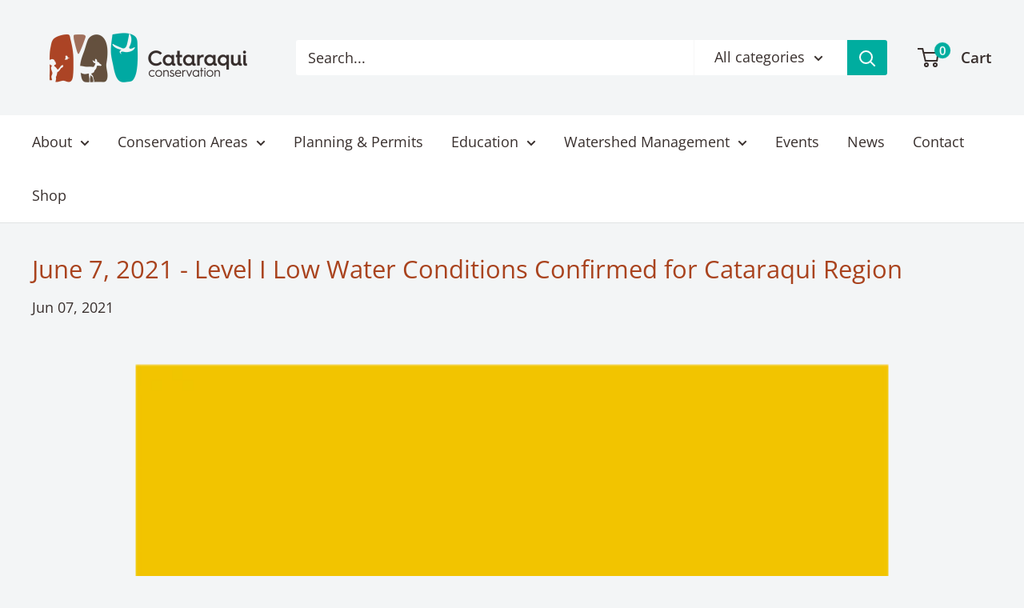

--- FILE ---
content_type: text/javascript
request_url: https://cataraquiconservation.ca/cdn/shop/t/12/assets/custom.js?v=102476495355921946141760689155
body_size: -703
content:
//# sourceMappingURL=/cdn/shop/t/12/assets/custom.js.map?v=102476495355921946141760689155
